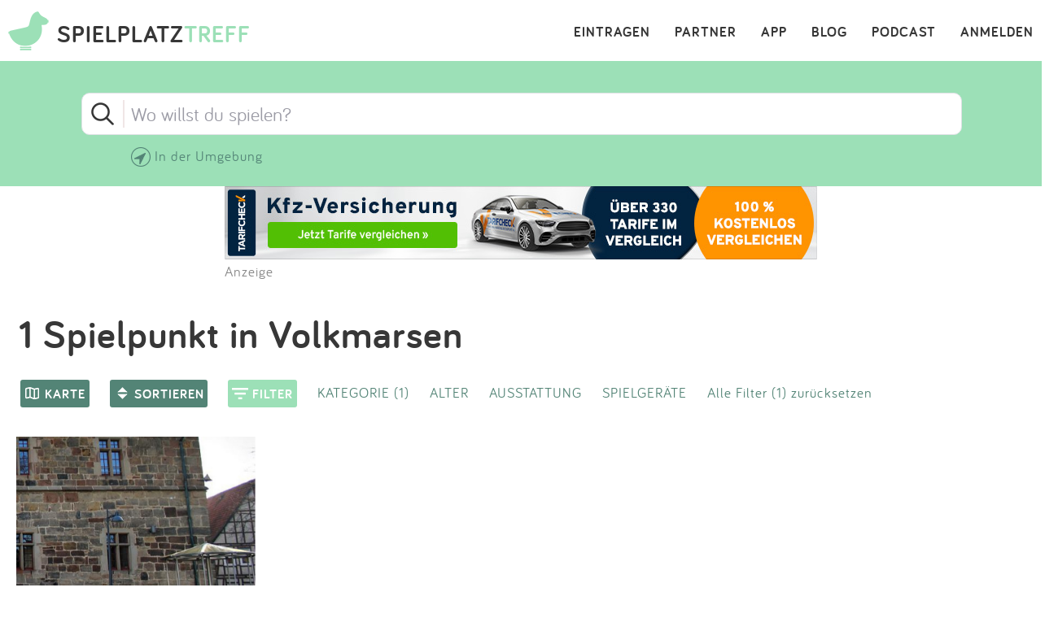

--- FILE ---
content_type: text/html; charset=utf-8
request_url: https://www.spielplatztreff.de/spielpunkt/volkmarsen
body_size: 10525
content:
<!DOCTYPE html><html lang="de">
<head>
<title>Spielpunkte in Volkmarsen auf spielplatztreff.de</title>
<meta charset="utf-8">
    <meta name="viewport" content="width=device-width, initial-scale=1" >
<meta name="copyright" content="Spielplatztreff GbR" >
<meta name="author" content="Spielplatztreff GbR" >
<meta name="expires" content="0" >
<meta name="revisit-after" content="7 days" >
<meta name="robots" content="INDEX,FOLLOW" >
<meta name="apple-itunes-app" content="app-id=527171015, affiliate-data=1l3vaxJ, app-argument=start" >
<meta http-equiv="X-UA-Compatible" content="IE=edge" >
<meta name="msvalidate.01" content="6BC224576E7F738F2F94E5F4DFE19AEB" >
<meta name="verification" content="a0aa6b65fafdc716c00721c52a848f0c" >
<meta name="google-site-verification" content="UeZUjR2r_hW1Cs_xfDkCNp1D0LXgd65wF1nxhcAfv9k" >
<meta name="y_key" content="dc32c860c7e82261" >
<meta name="geo.region" content="DE" >
<meta name="geo.placename" content="Volkmarsen" ><script src="https://assets.spielplatztreff.de/jss/jq3.7.1.min.js"></script>
<script src="https://assets.spielplatztreff.de/jss/s46.min.js"></script>
<script src="https://assets.spielplatztreff.de/jss/jquery-ui-1.14.min.js"></script>
<script src="https://assets.spielplatztreff.de/jss/swiper.min.js"></script>
<script src="https://cdn.apple-mapkit.com/mk/5.78.112/mapkit.js"></script>
<script type="text/javascript" src="https://assets.spielplatztreff.de/jss/am34.min.js"></script><link href="https://assets.spielplatztreff.de/css/swiper1.min.css" media="screen" rel="stylesheet" type="text/css" >
<link href="https://assets.spielplatztreff.de/css/sty150.css" media="screen" rel="stylesheet" type="text/css" >
<link href="https://assets.spielplatztreff.de/pics/touch/spielplatztreff_app_057.png" rel="apple-touch-icon" sizes="57x57" >
<link href="https://assets.spielplatztreff.de/pics/touch/spielplatztreff_app_076.png" rel="apple-touch-icon" sizes="76x76" >
<link href="https://assets.spielplatztreff.de/pics/touch/spielplatztreff_app_120.png" rel="apple-touch-icon" sizes="120x120" >
<link href="https://assets.spielplatztreff.de/pics/touch/spielplatztreff_app_152.png" rel="apple-touch-icon" sizes="152x152" >
<link href="https://assets.spielplatztreff.de/pics/touch/spielplatztreff_app_167.png" rel="apple-touch-icon" sizes="167x167" >
<link href="https://assets.spielplatztreff.de/pics/touch/spielplatztreff_app_180.png" rel="apple-touch-icon" sizes="180x180" >
<link href="https://assets.spielplatztreff.de/pics/touch/spielplatztreff_app_192.png" rel="icon" sizes="192x192" >
<link href="https://assets.spielplatztreff.de/pics/touch/spielplatztreff_app_128.png" rel="icon" sizes="128x128" >
<link href="/rss/alle" rel="alternate" type="application/rss+xml" title="Spielplatztreff RSS-Feed" >
<link href="/favicon.ico" rel="shortcut icon" ><link rel="image_src" href="https://bilder.spielplatztreff.de/spielplatzbild/spielplatz-marktplatz-volkmarsen-in-volkmarsen_1660147752924.jpg"><meta property="og:title" content="Spielpunkte in Volkmarsen auf spielplatztreff.de"><meta property="og:type" content="place"><meta property="og:locale" content="de_DE"><meta property="og:url" content="https://www.spielplatztreff.de/spielpunkt/volkmarsen">
<meta property="og:site_name" content="spielplatztreff.de"><meta property="og:image" content="https://bilder.spielplatztreff.de/spielplatzbild/spielplatz-marktplatz-volkmarsen-in-volkmarsen_1660147752924.jpg"><meta property="og:description" content="Hier findest du Spielpunkte in Volkmarsen. Mach mit! Bewerte einen Spielpunkt, den du kennst, oder trage einen neuen ein."><meta property="twitter:card" content="summary_large_image"><meta property="twitter:site" content="@spielplatztreff"><meta property="twitter:title" content="Spielpunkte in Volkmarsen auf spielplatztreff.de"><meta property="twitter:description" content="Hier findest du Spielpunkte in Volkmarsen. Mach mit! Bewerte einen Spielpunkt, den du kennst, oder trage einen neuen ein."><meta property="twitter:image" content="https://bilder.spielplatztreff.de/spielplatzbild/spielplatz-marktplatz-volkmarsen-in-volkmarsen_1660147752924.jpg">
	    <meta name="description" content="Hier findest du Spielpunkte in Volkmarsen. Mach mit! Bewerte einen Spielpunkt, den du kennst, oder trage einen neuen ein."><meta name="keywords" content="Spielpunkte in Volkmarsen, Spielpunkt in Volkmarsen, Spielplätze, Spielplatz, Kinderspielplatz, bespielbare Stadt, Spielplatztipps teilen">
<meta property="fb:pages" content="189105890308">
<meta name="DC.subject" content="Spielpunkte in Volkmarsen, Spielpunkt in Volkmarsen, Spielplätze, Spielplatz, Kinderspielplatz, bespielbare Stadt, Spielplatztipps teilen"><meta name="msapplication-config" content="none"><link rel="canonical" href="https://www.spielplatztreff.de/spielpunkt/volkmarsen">
<link rel="alternate" href="https://www.spielplatztreff.de/spielpunkt/volkmarsen" hreflang="de-DE">
<link rel="alternate" href="https://www.spielplatztreff.ch/spielpunkt/volkmarsen" hreflang="de-CH">
<link rel="alternate" href="https://www.spielplatztreff.de/spielpunkt/volkmarsen" hreflang="x-default">

<script>
window.dataLayer = window.dataLayer || [];
window.dataLayer.push({
'user_logged_in': 'logged out',
'user_type': 'gast'});
</script>
<script src="https://securepubads.g.doubleclick.net/tag/js/gpt.js" async></script><script>
window.googletag = window.googletag || {cmd: []};
googletag.cmd.push(function() {
googletag.defineSlot('/22232548957/Detail_Medium300x250', [300, 250], 'div-gpt-ad-1706400643325-0').addService(googletag.pubads());
googletag.defineSlot('/22232548957/leaderboard_728', [728, 90], 'div-gpt-ad-1721399758099-0').addService(googletag.pubads());
googletag.pubads().enableSingleRequest();
googletag.enableServices();
});
</script>
<script type="module">
import BugsnagPerformance from '//d2wy8f7a9ursnm.cloudfront.net/v1/bugsnag-performance.min.js'
BugsnagPerformance.start({ apiKey: '47cfe6edf2a401662c653e74c336db83' })
</script>
</head>
<body>
<noscript><iframe src="//www.googletagmanager.com/ns.html?id=GTM-KDTLNV" height="0" width="0" style="display:none;visibility:hidden"></iframe></noscript>
<script>(function(w,d,s,l,i){w[l]=w[l]||[];w[l].push({'gtm.start':
new Date().getTime(),event:'gtm.js'});var f=d.getElementsByTagName(s)[0],
j=d.createElement(s),dl=l!='dataLayer'?'&l='+l:'';j.async=true;j.src=
'//www.googletagmanager.com/gtm.js?id='+i+dl;f.parentNode.insertBefore(j,f);
})(window,document,'script','dataLayer','GTM-KDTLNV');</script><header>
<div class="titlerow"><div class="titlenav"><a href="/"><img src="https://assets.spielplatztreff.de/pics/ics/logo-spielplatztreff-weiss_50x50.png" id="logoimgw" alt="Logo Spielplatztreff desktop"><img src="https://assets.spielplatztreff.de/pics/ics/logo-spielplatztreff-gruen_50x50.png" id="logoimgg" alt="Logo Spielplatztreff mobile"><div style="float: left;margin-top:10px;margin-left: 10px;"><span id="headertext1">SPIELPLATZ</span><span id="headertext2">TREFF</span></div></a></div><div class="burgernav"><div class="burgermenu" onclick="openNav()"><div class="burgericon"></div>
<div style="height:50px;width:50px;"></div></div></div><div class="mainnav"><ul class="mainnavigation"><li class="line"><a href="/login" title="Login" tabindex="10">ANMELDEN</a></li><li class="line"><a href="/podcast" title="Podcast" tabindex="9">PODCAST</a></li><li class="line"><a href="/blog/" title="Blog" tabindex="8">BLOG</a></li><li class="line"><a href="/spielplatz-app" title="Spielplatz-App" tabindex="7">APP</a></li><li class="line"><a href="/partner" title="Partner" tabindex="6">PARTNER</a></li><li class="line"><a href="/spielplatz/eintragen" tabindex="5">EINTRAGEN</a></li></ul></div></div><div id="myNav" class="overlay">
    <a href="javascript:void(0)" class="closebtn" onclick="closeNav()">&times;</a>
    <div class="overlay-content">
        <a href="/spielplatz/suchen">Suchen</a>
        <a href="/spielplatz/eintragen">Eintragen</a>
        <a href="/spielplatz-app">App</a>
        <a href="/blog/">Blog</a>
        <a href="/podcast">Podcast</a>
        <a href="/partner">Partner</a>
        <a href="/newsletter">Newsletter</a>
        <a href="/kontakt">Kontakt</a>
        <a href="/ueberuns">Über uns</a>
        <a href="/impressum">Impressum</a>
        <hr style="background-color:#ffffff;border:solid #ffffff .5px;height:1px;width:100%;">
        <a href="/login">Anmelden</a>
    </div>
</div></header>
<article><div class="searchpanelopen">
<form action="/spielplatz/suchen" method="post" id="suchform">
<div class="searchforminfo">
<input type="hidden" name="searchLocation" value="" id="searchLocation">
<input type="hidden" name="ort" value="volkmarsen" id="ort"></div>
<div class="searchformnormal">
<div class="searchformcontainer">
<div style="width: 40px;padding-left: 5px;margin-top: 5px;"><img src="https://assets.spielplatztreff.de/pics/ics/icon-lupe_30.png" height="30" id="search-send" alt="Suche starten"></div>
<div class="search-button-sep"></div>
<div style="display: flex;flex: 1;flex-wrap: wrap;padding-left: 8px;"><input type="text" name="suchwort" id="searchpanelfield" placeholder="Wo willst du spielen?" value=""></div>
<div style="margin-top: 5px;" ><span style="width: 45px;"><img src="https://assets.spielplatztreff.de/pics/ics/icon-loeschen-grau-30.png" height="30" class="clear-button" alt="Eingabe entfernen" style="display:none;"></span></div>
</div>
</div>
<div class="panellocation"><a href="#" onclick="getSearchLocation();return false;"><img src="https://assets.spielplatztreff.de/pics/ics/icon-in-der-naehe-suchen-dunkelgr-25.png" id="panellocbut" alt="Spielplätze in der Umgebung anzeigen" title="In deiner Nähe suchen"><img src="https://assets.spielplatztreff.de/pics/ics/icon-in-der-naehe-suchen-dunkelgr-25.png" id="panellocbutmob" alt="Spielplätze in der Umgebung anzeigen" title="In deiner Nähe suchen"> In der Umgebung</a></div>
</div>
<div class="mobiledetailbanner">
<div id='div-gpt-ad-1706400643325-0' style='min-width: 300px; min-height: 250px;'>
<script>
googletag.cmd.push(function() { googletag.display('div-gpt-ad-1706400643325-0'); });
</script>
</div>Anzeige
</div>
<div class="detailban728"><div style="text-align:center;"><a href="https://a.partner-versicherung.de/click.php?partner_id=193886&ad_id=1634&deep=kfz-versicherung"  target="_blank"><img src="https://a.partner-versicherung.de/view.php?partner_id=193886&ad_id=1634" width="728" height="90" style="max-width: 100%; height: auto;" alt="Banner: KFZ Versicherung"></a></div>Anzeige</div>
<h1 class="searchpage">1 Spielpunkt in Volkmarsen</h1>
<h1 class="searchpagemobile">1 Spielpunkt in Volkmarsen</h1>
<div class="mapcontrl">
<a href="javascript:void(0)" id="flexmapswitch" class="cbutton darkgreen thin"><img src="https://assets.spielplatztreff.de/pics/ics/nav/icon-karte_20x24.png" height="24" width="20" alt="Kartenansicht" style="float:left;" /><div class="filterbutton">KARTE</div></a>
    <a href="javascript:void(0)" id="flexsortbutton" class="cbutton darkgreen thin"><img src="https://assets.spielplatztreff.de/pics/ics/nav/icon-sortieren_20x24.png" height="24" width="20" alt="Sortieren" style="float:left;" /><div class="sortbutton">SORTIEREN</div></a>
    <a href="javascript:void(0)" id="flexfilterbutton" class="cbutton green thin"><img src="https://assets.spielplatztreff.de/pics/ics/nav/icon-filtern_20x24.png" height="24" width="20" alt="Kartenansicht" style="float:left;" /><div class="filterbutton">FILTER</div></a>
    <div id="touchonfilter"></div>
    <div id="filtercontrol" style="display:block;">
        <div class="category"><a href="javascript:void(0);" id="searchcats">KATEGORIE (1)</a></div>
        <div class="agefilter"><a href="javascript:void(0);" id="searchage">ALTER</a></div>
        <div class="ausfilter"><a href="javascript:void(0);" id="searchaus">AUSSTATTUNG</a></div>
        <div class="spgfilter"><a href="javascript:void(0);" id="searchspg">SPIELGERÄTE</a></div>
        <div style="float:left;"><a href="javascript:void(0);" id="filterreset">Alle Filter (1) zurücksetzen</a></div>

        <div id="searchcategories">
            <div class="kategorieedit">
                <h3>Kategorie</h3>
                <div style="margin-top:5px;width:50%;float: left;"><input style="float:left;" type="checkbox" name="kategorien[]" id="kategorien-5" value="5"><label for='kategorien-5'>Spielplatz</label><br style="clear: both;" /></div><div style="margin-top:5px;width:50%;float: left;"><input style="float:left;" type="checkbox" name="kategorien[]" id="kategorien-3" value="3"><label for='kategorien-3'>Indoorspielplatz</label><br style="clear: both;" /></div><div style="margin-top:5px;width:50%;float: left;"><input style="float:left;" type="checkbox" name="kategorien[]" id="kategorien-1" value="1"><label for='kategorien-1'>Abenteuerspielplatz</label><br style="clear: both;" /></div><div style="margin-top:5px;width:50%;float: left;"><input style="float:left;" type="checkbox" name="kategorien[]" id="kategorien-13" value="13"><label for='kategorien-13'>Erlebnis- /Tierpark</label><br style="clear: both;" /></div><div style="margin-top:5px;width:50%;float: left;"><input style="float:left;" type="checkbox" name="kategorien[]" id="kategorien-15" value="15"><label for='kategorien-15'>Waldspielplatz</label><br style="clear: both;" /></div><div style="margin-top:5px;width:50%;float: left;"><input style="float:left;" type="checkbox" name="kategorien[]" id="kategorien-4" value="4"><label for='kategorien-4'>Kletterhalle / -wald</label><br style="clear: both;" /></div><div style="margin-top:5px;width:50%;float: left;"><input style="float:left;" type="checkbox" name="kategorien[]" id="kategorien-14" value="14"><label for='kategorien-14'>Naturerfahrungsraum</label><br style="clear: both;" /></div><div style="margin-top:5px;width:50%;float: left;"><input style="float:left;" type="checkbox" name="kategorien[]" id="kategorien-7" value="7"><label for='kategorien-7'>Wasserspielplatz</label><br style="clear: both;" /></div><div style="margin-top:5px;width:50%;float: left;"><input style="float:left;" type="checkbox" name="kategorien[]" id="kategorien-2" value="2"><label for='kategorien-2'>Bolzplatz</label><br style="clear: both;" /></div><div style="margin-top:5px;width:50%;float: left;"><input style="float:left;" type="checkbox" name="kategorien[]" id="kategorien-10" value="10"><label for='kategorien-10'>Skatepark / Pumptrack</label><br style="clear: both;" /></div><div style="margin-top:5px;width:50%;float: left;"><input style="float:left;" type="checkbox" name="kategorien[]" id="kategorien-6" value="6"><label for='kategorien-6'>Fitness / Parkour</label><br style="clear: both;" /></div><div style="margin-top:5px;width:50%;float: left;"><input style="float:left;" type="checkbox" name="kategorien[]" id="kategorien-9" value="9"><label for='kategorien-9'>Mehrgenerationen</label><br style="clear: both;" /></div><div style="margin-top:5px;width:50%;float: left;"><input style="float:left;" type="checkbox" name="kategorien[]" id="kategorien-8" value="8"><label for='kategorien-8'>Barrierefrei</label><br style="clear: both;" /></div><div style="margin-top:5px;width:50%;float: left;"><input style="float:left;" type="checkbox" name="kategorien[]" id="kategorien-12" value="12"><label for='kategorien-12'>Barfußpark</label><br style="clear: both;" /></div><div style="margin-top:5px;width:50%;float: left;"><input style="float:left;" type="checkbox" name="kategorien[]" id="kategorien-11" value="11" checked><label for='kategorien-11'>Spielpunkt</label><br style="clear: both;" /></div>                <div class="subcenterbutton"><input type="submit" value="ERGEBNISSE ANZEIGEN" class="cbutton red large" style="margin-top:30px;margin-bottom:20px;" /></div>
            </div>
        </div>

        <div id="searchages">
            <div class="ageedit">
                <h3>Alter</h3>
                <label><input type="checkbox" name="altersempfehlung[]" id="altersempfehlung-1" value="1">0-3 Jahre</label><label><input type="checkbox" name="altersempfehlung[]" id="altersempfehlung-2" value="2">2-6 Jahre</label><label><input type="checkbox" name="altersempfehlung[]" id="altersempfehlung-3" value="3">6-12 Jahre</label><label><input type="checkbox" name="altersempfehlung[]" id="altersempfehlung-4" value="4">12-14 Jahre</label><label><input type="checkbox" name="altersempfehlung[]" id="altersempfehlung-5" value="5">14+ Jahre</label>                <div class="subcenterbutton"><input type="submit" value="ERGEBNISSE ANZEIGEN" class="cbutton red large" style="margin-top:30px;margin-bottom:20px;" /></div>
            </div>
        </div>

        <div id="searchauss">
            <div class="ausedit">
                <h3>Ausstattung</h3>
                <div style="margin-top:5px;width:50%;float: left;"><input style="float:left;" type="checkbox" name="ausstattung[]" id="ausstattungen-3" value="3"><label for='ausstattungen-3'>Kostenpflichtig</label><br style="clear: both;" /></div><div style="margin-top:5px;width:50%;float: left;"><input style="float:left;" type="checkbox" name="ausstattung[]" id="ausstattungen-12" value="12"><label for='ausstattungen-12'>Zugänglich mit Rollstuhl/Kinderwagen</label><br style="clear: both;" /></div><div style="margin-top:5px;width:50%;float: left;"><input style="float:left;" type="checkbox" name="ausstattung[]" id="ausstattungen-1" value="1"><label for='ausstattungen-1'>Eingezäunt</label><br style="clear: both;" /></div><div style="margin-top:5px;width:50%;float: left;"><input style="float:left;" type="checkbox" name="ausstattung[]" id="ausstattungen-4" value="4"><label for='ausstattungen-4'>Liegt im Grünen</label><br style="clear: both;" /></div><div style="margin-top:5px;width:50%;float: left;"><input style="float:left;" type="checkbox" name="ausstattung[]" id="ausstattungen-6" value="6"><label for='ausstattungen-6'>Schatten</label><br style="clear: both;" /></div><div style="margin-top:5px;width:50%;float: left;"><input style="float:left;" type="checkbox" name="ausstattung[]" id="ausstattungen-7" value="7"><label for='ausstattungen-7'>Sitzbänke</label><br style="clear: both;" /></div><div style="margin-top:5px;width:50%;float: left;"><input style="float:left;" type="checkbox" name="ausstattung[]" id="ausstattungen-17" value="17"><label for='ausstattungen-17'>Unterfahrbare Sitzgruppe</label><br style="clear: both;" /></div><div style="margin-top:5px;width:50%;float: left;"><input style="float:left;" type="checkbox" name="ausstattung[]" id="ausstattungen-9" value="9"><label for='ausstattungen-9'>Picknick-Tisch</label><br style="clear: both;" /></div><div style="margin-top:5px;width:50%;float: left;"><input style="float:left;" type="checkbox" name="ausstattung[]" id="ausstattungen-2" value="2"><label for='ausstattungen-2'>Gastronomie / Kiosk</label><br style="clear: both;" /></div><div style="margin-top:5px;width:50%;float: left;"><input style="float:left;" type="checkbox" name="ausstattung[]" id="ausstattungen-10" value="10"><label for='ausstattungen-10'>Grillplatz / Feuerstelle</label><br style="clear: both;" /></div><div style="margin-top:5px;width:50%;float: left;"><input style="float:left;" type="checkbox" name="ausstattung[]" id="ausstattungen-11" value="11"><label for='ausstattungen-11'>Unterstand / Schutzhütte</label><br style="clear: both;" /></div><div style="margin-top:5px;width:50%;float: left;"><input style="float:left;" type="checkbox" name="ausstattung[]" id="ausstattungen-22" value="22"><label for='ausstattungen-22'>Wickel-Möglichkeit</label><br style="clear: both;" /></div><div style="margin-top:5px;width:50%;float: left;"><input style="float:left;" type="checkbox" name="ausstattung[]" id="ausstattungen-5" value="5"><label for='ausstattungen-5'>Parkplätze</label><br style="clear: both;" /></div><div style="margin-top:5px;width:50%;float: left;"><input style="float:left;" type="checkbox" name="ausstattung[]" id="ausstattungen-13" value="13"><label for='ausstattungen-13'>Barrierefreies Parken</label><br style="clear: both;" /></div><div style="margin-top:5px;width:50%;float: left;"><input style="float:left;" type="checkbox" name="ausstattung[]" id="ausstattungen-20" value="20"><label for='ausstattungen-20'>E-Ladestation</label><br style="clear: both;" /></div><div style="margin-top:5px;width:50%;float: left;"><input style="float:left;" type="checkbox" name="ausstattung[]" id="ausstattungen-8" value="8"><label for='ausstattungen-8'>Toiletten</label><br style="clear: both;" /></div><div style="margin-top:5px;width:50%;float: left;"><input style="float:left;" type="checkbox" name="ausstattung[]" id="ausstattungen-14" value="14"><label for='ausstattungen-14'>Barrierefreies WC</label><br style="clear: both;" /></div><div style="margin-top:5px;width:50%;float: left;"><input style="float:left;" type="checkbox" name="ausstattung[]" id="ausstattungen-15" value="15"><label for='ausstattungen-15'>Befahrbarer Untergrund / Fallschutzflächen</label><br style="clear: both;" /></div><div style="margin-top:5px;width:50%;float: left;"><input style="float:left;" type="checkbox" name="ausstattung[]" id="ausstattungen-18" value="18"><label for='ausstattungen-18'>Tasthilfen / Leitsysteme für Menschen mit Sehbehinderung</label><br style="clear: both;" /></div><div style="margin-top:5px;width:50%;float: left;"><input style="float:left;" type="checkbox" name="ausstattung[]" id="ausstattungen-16" value="16"><label for='ausstattungen-16'>Einzelne Spielstationen barrierefrei erreichbar</label><br style="clear: both;" /></div><div style="margin-top:5px;width:50%;float: left;"><input style="float:left;" type="checkbox" name="ausstattung[]" id="ausstattungen-19" value="19"><label for='ausstattungen-19'>Kontrastreiche Farbgestaltung</label><br style="clear: both;" /></div><div style="margin-top:5px;width:50%;float: left;"><input style="float:left;" type="checkbox" name="ausstattung[]" id="ausstattungen-21" value="21"><label for='ausstattungen-21'>Kommunikationstafel / Unterstützte Kommunikation</label><br style="clear: both;" /></div>                <div class="subcenterbutton"><input type="submit" value="ERGEBNISSE ANZEIGEN" class="cbutton red large" style="margin-top:30px;margin-bottom:20px;" /></div>
            </div>
        </div>

        <div id="searchspgs">
            <div class="spgedit">
                <h3>Spielgeräte</h3>
                <div style="margin-top:5px;width:50%;float: left;"><input style="float:left;" type="checkbox" name="spielgeraete[]" id="spielgeraete-1" value="1"><label for='spielgeraete-1'>Rutsche</label><br style="clear: both;" /></div><div style="margin-top:5px;width:50%;float: left;"><input style="float:left;" type="checkbox" name="spielgeraete[]" id="spielgeraete-36" value="36"><label for='spielgeraete-36'>Kleinkindrutsche</label><br style="clear: both;" /></div><div style="margin-top:5px;width:50%;float: left;"><input style="float:left;" type="checkbox" name="spielgeraete[]" id="spielgeraete-2" value="2"><label for='spielgeraete-2'>Klettergerät mit Rutsche</label><br style="clear: both;" /></div><div style="margin-top:5px;width:50%;float: left;"><input style="float:left;" type="checkbox" name="spielgeraete[]" id="spielgeraete-3" value="3"><label for='spielgeraete-3'>Röhrenrutsche</label><br style="clear: both;" /></div><div style="margin-top:5px;width:50%;float: left;"><input style="float:left;" type="checkbox" name="spielgeraete[]" id="spielgeraete-35" value="35"><label for='spielgeraete-35'>Stangenrutsche</label><br style="clear: both;" /></div><div style="margin-top:5px;width:50%;float: left;"><input style="float:left;" type="checkbox" name="spielgeraete[]" id="spielgeraete-4" value="4"><label for='spielgeraete-4'>Schaukel</label><br style="clear: both;" /></div><div style="margin-top:5px;width:50%;float: left;"><input style="float:left;" type="checkbox" name="spielgeraete[]" id="spielgeraete-5" value="5"><label for='spielgeraete-5'>Doppelschaukel</label><br style="clear: both;" /></div><div style="margin-top:5px;width:50%;float: left;"><input style="float:left;" type="checkbox" name="spielgeraete[]" id="spielgeraete-6" value="6"><label for='spielgeraete-6'>Kleinkindschaukel</label><br style="clear: both;" /></div><div style="margin-top:5px;width:50%;float: left;"><input style="float:left;" type="checkbox" name="spielgeraete[]" id="spielgeraete-37" value="37"><label for='spielgeraete-37'>Partnerschaukel</label><br style="clear: both;" /></div><div style="margin-top:5px;width:50%;float: left;"><input style="float:left;" type="checkbox" name="spielgeraete[]" id="spielgeraete-7" value="7"><label for='spielgeraete-7'>Nestschaukel</label><br style="clear: both;" /></div><div style="margin-top:5px;width:50%;float: left;"><input style="float:left;" type="checkbox" name="spielgeraete[]" id="spielgeraete-43" value="43"><label for='spielgeraete-43'>Seilschaukel</label><br style="clear: both;" /></div><div style="margin-top:5px;width:50%;float: left;"><input style="float:left;" type="checkbox" name="spielgeraete[]" id="spielgeraete-38" value="38"><label for='spielgeraete-38'>Schaukel mit Fixiermöglichkeit</label><br style="clear: both;" /></div><div style="margin-top:5px;width:50%;float: left;"><input style="float:left;" type="checkbox" name="spielgeraete[]" id="spielgeraete-8" value="8"><label for='spielgeraete-8'>Reifenschaukel</label><br style="clear: both;" /></div><div style="margin-top:5px;width:50%;float: left;"><input style="float:left;" type="checkbox" name="spielgeraete[]" id="spielgeraete-10" value="10"><label for='spielgeraete-10'>Sandfläche</label><br style="clear: both;" /></div><div style="margin-top:5px;width:50%;float: left;"><input style="float:left;" type="checkbox" name="spielgeraete[]" id="spielgeraete-31" value="31"><label for='spielgeraete-31'>Sandspielstation</label><br style="clear: both;" /></div><div style="margin-top:5px;width:50%;float: left;"><input style="float:left;" type="checkbox" name="spielgeraete[]" id="spielgeraete-9" value="9"><label for='spielgeraete-9'>Sandbagger</label><br style="clear: both;" /></div><div style="margin-top:5px;width:50%;float: left;"><input style="float:left;" type="checkbox" name="spielgeraete[]" id="spielgeraete-39" value="39"><label for='spielgeraete-39'>Unterfahrbarer Sandspieltisch</label><br style="clear: both;" /></div><div style="margin-top:5px;width:50%;float: left;"><input style="float:left;" type="checkbox" name="spielgeraete[]" id="spielgeraete-30" value="30"><label for='spielgeraete-30'>Wasserspiel / Matschen</label><br style="clear: both;" /></div><div style="margin-top:5px;width:50%;float: left;"><input style="float:left;" type="checkbox" name="spielgeraete[]" id="spielgeraete-11" value="11"><label for='spielgeraete-11'>Spielhaus</label><br style="clear: both;" /></div><div style="margin-top:5px;width:50%;float: left;"><input style="float:left;" type="checkbox" name="spielgeraete[]" id="spielgeraete-32" value="32"><label for='spielgeraete-32'>Kriechtunnel / Röhre</label><br style="clear: both;" /></div><div style="margin-top:5px;width:50%;float: left;"><input style="float:left;" type="checkbox" name="spielgeraete[]" id="spielgeraete-12" value="12"><label for='spielgeraete-12'>Wippe</label><br style="clear: both;" /></div><div style="margin-top:5px;width:50%;float: left;"><input style="float:left;" type="checkbox" name="spielgeraete[]" id="spielgeraete-13" value="13"><label for='spielgeraete-13'>Federwippgerät</label><br style="clear: both;" /></div><div style="margin-top:5px;width:50%;float: left;"><input style="float:left;" type="checkbox" name="spielgeraete[]" id="spielgeraete-14" value="14"><label for='spielgeraete-14'>Dreh-Element</label><br style="clear: both;" /></div><div style="margin-top:5px;width:50%;float: left;"><input style="float:left;" type="checkbox" name="spielgeraete[]" id="spielgeraete-15" value="15"><label for='spielgeraete-15'>Karussell</label><br style="clear: both;" /></div><div style="margin-top:5px;width:50%;float: left;"><input style="float:left;" type="checkbox" name="spielgeraete[]" id="spielgeraete-33" value="33"><label for='spielgeraete-33'>Inklusives Karussell</label><br style="clear: both;" /></div><div style="margin-top:5px;width:50%;float: left;"><input style="float:left;" type="checkbox" name="spielgeraete[]" id="spielgeraete-16" value="16"><label for='spielgeraete-16'>Seilbahn</label><br style="clear: both;" /></div><div style="margin-top:5px;width:50%;float: left;"><input style="float:left;" type="checkbox" name="spielgeraete[]" id="spielgeraete-42" value="42"><label for='spielgeraete-42'>Murmelbahn</label><br style="clear: both;" /></div><div style="margin-top:5px;width:50%;float: left;"><input style="float:left;" type="checkbox" name="spielgeraete[]" id="spielgeraete-17" value="17"><label for='spielgeraete-17'>Trampolin</label><br style="clear: both;" /></div><div style="margin-top:5px;width:50%;float: left;"><input style="float:left;" type="checkbox" name="spielgeraete[]" id="spielgeraete-40" value="40"><label for='spielgeraete-40'>Befahrbares Bodentrampolin</label><br style="clear: both;" /></div><div style="margin-top:5px;width:50%;float: left;"><input style="float:left;" type="checkbox" name="spielgeraete[]" id="spielgeraete-18" value="18"><label for='spielgeraete-18'>Wackelbrücke</label><br style="clear: both;" /></div><div style="margin-top:5px;width:50%;float: left;"><input style="float:left;" type="checkbox" name="spielgeraete[]" id="spielgeraete-19" value="19"><label for='spielgeraete-19'>Kletterelement</label><br style="clear: both;" /></div><div style="margin-top:5px;width:50%;float: left;"><input style="float:left;" type="checkbox" name="spielgeraete[]" id="spielgeraete-20" value="20"><label for='spielgeraete-20'>Seilkletterpyramide</label><br style="clear: both;" /></div><div style="margin-top:5px;width:50%;float: left;"><input style="float:left;" type="checkbox" name="spielgeraete[]" id="spielgeraete-21" value="21"><label for='spielgeraete-21'>Kletterwand</label><br style="clear: both;" /></div><div style="margin-top:5px;width:50%;float: left;"><input style="float:left;" type="checkbox" name="spielgeraete[]" id="spielgeraete-22" value="22"><label for='spielgeraete-22'>Balancier-Element</label><br style="clear: both;" /></div><div style="margin-top:5px;width:50%;float: left;"><input style="float:left;" type="checkbox" name="spielgeraete[]" id="spielgeraete-41" value="41"><label for='spielgeraete-41'>Akustik-Element</label><br style="clear: both;" /></div><div style="margin-top:5px;width:50%;float: left;"><input style="float:left;" type="checkbox" name="spielgeraete[]" id="spielgeraete-46" value="46"><label for='spielgeraete-46'>Spiel-Board / Sensorik-Element</label><br style="clear: both;" /></div><div style="margin-top:5px;width:50%;float: left;"><input style="float:left;" type="checkbox" name="spielgeraete[]" id="spielgeraete-23" value="23"><label for='spielgeraete-23'>Hangelgerät</label><br style="clear: both;" /></div><div style="margin-top:5px;width:50%;float: left;"><input style="float:left;" type="checkbox" name="spielgeraete[]" id="spielgeraete-24" value="24"><label for='spielgeraete-24'>Hängematte</label><br style="clear: both;" /></div><div style="margin-top:5px;width:50%;float: left;"><input style="float:left;" type="checkbox" name="spielgeraete[]" id="spielgeraete-44" value="44"><label for='spielgeraete-44'>Gurtsteg</label><br style="clear: both;" /></div><div style="margin-top:5px;width:50%;float: left;"><input style="float:left;" type="checkbox" name="spielgeraete[]" id="spielgeraete-25" value="25"><label for='spielgeraete-25'>Reckstange</label><br style="clear: both;" /></div><div style="margin-top:5px;width:50%;float: left;"><input style="float:left;" type="checkbox" name="spielgeraete[]" id="spielgeraete-26" value="26"><label for='spielgeraete-26'>Basketballkorb</label><br style="clear: both;" /></div><div style="margin-top:5px;width:50%;float: left;"><input style="float:left;" type="checkbox" name="spielgeraete[]" id="spielgeraete-27" value="27"><label for='spielgeraete-27'>Volleyballnetz</label><br style="clear: both;" /></div><div style="margin-top:5px;width:50%;float: left;"><input style="float:left;" type="checkbox" name="spielgeraete[]" id="spielgeraete-28" value="28"><label for='spielgeraete-28'>Fußballtore</label><br style="clear: both;" /></div><div style="margin-top:5px;width:50%;float: left;"><input style="float:left;" type="checkbox" name="spielgeraete[]" id="spielgeraete-29" value="29"><label for='spielgeraete-29'>Tischtennisplatte</label><br style="clear: both;" /></div><div style="margin-top:5px;width:50%;float: left;"><input style="float:left;" type="checkbox" name="spielgeraete[]" id="spielgeraete-45" value="45"><label for='spielgeraete-45'>Fitnessgeräte</label><br style="clear: both;" /></div>                <div class="subcenterbutton"><input type="submit" value="ERGEBNISSE ANZEIGEN" class="cbutton red large" style="margin-top:30px;margin-bottom:20px;" /></div>
            </div>
        </div>

    </div>
    <div id="sorters">
        <div class="kategorieedit">
            <h3>Sortieren</h3>
            <label><input type="radio" id="neu" name="sort" value="neu">Neueste Einträge</label>
            <label><input type="radio" id="alt" name="sort" value="alt">Älteste Einträge</label>
            <label><input type="radio" id="bew" name="sort" value="bew" checked>Höchste Bewertung </label>
            <label><input type="radio" id="bewu" name="sort" value="bewu">Niedrigste Bewertung</label>
            <label><input type="radio" id="bewm" name="sort" value="bewm">Meiste Bewertungen</label>
            <div class="subcenterbutton"><input type="submit" value="ERGEBNISSE ANZEIGEN" class="cbutton red large" style="margin-top:30px;margin-bottom:20px;" /></div>
        </div>
    </div>
</div>
    <div class="filtercontrolmob">
        <a href="javascript:void(0)" id="flexmapswitchmobile" class="cbutton darkgreen thin"><img src="https://assets.spielplatztreff.de/pics/ics/nav/icon-karte_20x24.png" height="24" width="20" alt="Kartenansicht" style="float:left;" />
            <div class="filterbutton">KARTE</div></a>
        <a href="javascript:void(0)" id="sortbuttonmobile" class="cbutton darkgreen thin"><img src="https://assets.spielplatztreff.de/pics/ics/nav/icon-sortieren_20x24.png" height="24" width="20" alt="Sortieren" style="float:left;" />
            <div class="sortbutton">SORTIEREN</div></a>
        <a href="javascript:void(0)" id="filterbuttonmobile" class="cbutton darkgreen thin"><img src="https://assets.spielplatztreff.de/pics/ics/nav/icon-filtern_20x24.png" height="24" width="20" alt="Filtern" style="float:left;" />
            <div class="filterbuttonlarge">FILTER (1)</div></a>
            <div class="overlayw filtermenumobile">
            <div class="overlayw-content">
                <p class="backlink"><a href="javascript:void(0)" id="closefiltermenumobile">Schließen</a></p>
                <h3>FILTER</h3>
            </div>
            <div class="overlay-content">
            <a href="javascript:void(0);" id="filtermob1">KATEGORIE (1)</a>
            <a href="javascript:void(0);" id="filtermob2">ALTER</a>
            <a href="javascript:void(0);" id="filtermob3">AUSSTATTUNG</a>
            <a href="javascript:void(0);" id="filtermob4">SPIELGERÄTE</a>
            </div>
                <div class="overlayw-content nobox">
                <p style="text-align:center;padding-top:20px;"><a href="javascript:void(0)" id="filterresetmobile">Alle Filter (1) zurücksetzen</a></p>                    <div class="subcenterbutton"><input type="submit" value="ERGEBNISSE ANZEIGEN" class="cbutton red large" style="margin-top:30px;margin-bottom:20px;" /></div>
            </div>
        </div>
<div class="overlayw sortmenumobile">
    <div class="overlayw-content">
        <p class="backlink"><a href="javascript:void(0)" id="closesortmenumobile">Schließen</a></p>
        <h3>SORTIEREN</h3>
    </div>
    <div class="overlayw-content nobox">
        <div style="background-color: white;height:60px;width:100%;"><label><input type="radio" name="sorty" id="neu-m" value="neu">Neueste Einträge</label></div>
        <div style="background-color: white;height:60px;width:100%;"><label><input type="radio" name="sorty" id="alt-m" value="alt">Älteste Einträge</label></div>
        <div style="background-color: white;height:60px;width:100%;"><label><input type="radio" name="sorty" id="bew-m" value="bew" checked>Höchste Bewertung </label></div>
        <div style="background-color: white;height:60px;width:100%;"><label><input type="radio" name="sorty" id="bewu-m" value="bewu">Niedrigste Bewertung</label></div>
        <div style="background-color: white;height:60px;width:100%;"><label><input type="radio" name="sorty" id="bewm-m" value="bewm">Meiste Bewertungen</label></div>
        <div class="subcenterbutton"><input type="submit" value="ERGEBNISSE ANZEIGEN" class="cbutton red large" style="margin-top:30px;margin-bottom:20px;" /></div>
    </div>
</div>
        <div class="overlayside filtermenucat">
            <div class="overlayw-content">
                <p class="backlink"><a href="javascript:void(0)" id="closefiltercatmobile">&lt; Übernehmen &amp; zurück</a></p>
                <h3>KATEGORIE</h3>
            </div>
            <div class="overlayw-content nobox">
                <div style="margin-top:5px;width:100%;float:left;"><input style="float:left;" type="checkbox" name="kategorien[]" id="kategorien-5-m" value="5"><label for='kategorien-5-m' style='display: block;float: left;width: 85%;'>Spielplatz</label><br style="clear: both;" /></div><div style="margin-top:5px;width:100%;float:left;"><input style="float:left;" type="checkbox" name="kategorien[]" id="kategorien-3-m" value="3"><label for='kategorien-3-m' style='display: block;float: left;width: 85%;'>Indoorspielplatz</label><br style="clear: both;" /></div><div style="margin-top:5px;width:100%;float:left;"><input style="float:left;" type="checkbox" name="kategorien[]" id="kategorien-1-m" value="1"><label for='kategorien-1-m' style='display: block;float: left;width: 85%;'>Abenteuerspielplatz</label><br style="clear: both;" /></div><div style="margin-top:5px;width:100%;float:left;"><input style="float:left;" type="checkbox" name="kategorien[]" id="kategorien-13-m" value="13"><label for='kategorien-13-m' style='display: block;float: left;width: 85%;'>Erlebnis- /Tierpark</label><br style="clear: both;" /></div><div style="margin-top:5px;width:100%;float:left;"><input style="float:left;" type="checkbox" name="kategorien[]" id="kategorien-15-m" value="15"><label for='kategorien-15-m' style='display: block;float: left;width: 85%;'>Waldspielplatz</label><br style="clear: both;" /></div><div style="margin-top:5px;width:100%;float:left;"><input style="float:left;" type="checkbox" name="kategorien[]" id="kategorien-4-m" value="4"><label for='kategorien-4-m' style='display: block;float: left;width: 85%;'>Kletterhalle / -wald</label><br style="clear: both;" /></div><div style="margin-top:5px;width:100%;float:left;"><input style="float:left;" type="checkbox" name="kategorien[]" id="kategorien-14-m" value="14"><label for='kategorien-14-m' style='display: block;float: left;width: 85%;'>Naturerfahrungsraum</label><br style="clear: both;" /></div><div style="margin-top:5px;width:100%;float:left;"><input style="float:left;" type="checkbox" name="kategorien[]" id="kategorien-7-m" value="7"><label for='kategorien-7-m' style='display: block;float: left;width: 85%;'>Wasserspielplatz</label><br style="clear: both;" /></div><div style="margin-top:5px;width:100%;float:left;"><input style="float:left;" type="checkbox" name="kategorien[]" id="kategorien-2-m" value="2"><label for='kategorien-2-m' style='display: block;float: left;width: 85%;'>Bolzplatz</label><br style="clear: both;" /></div><div style="margin-top:5px;width:100%;float:left;"><input style="float:left;" type="checkbox" name="kategorien[]" id="kategorien-10-m" value="10"><label for='kategorien-10-m' style='display: block;float: left;width: 85%;'>Skatepark / Pumptrack</label><br style="clear: both;" /></div><div style="margin-top:5px;width:100%;float:left;"><input style="float:left;" type="checkbox" name="kategorien[]" id="kategorien-6-m" value="6"><label for='kategorien-6-m' style='display: block;float: left;width: 85%;'>Fitness / Parkour</label><br style="clear: both;" /></div><div style="margin-top:5px;width:100%;float:left;"><input style="float:left;" type="checkbox" name="kategorien[]" id="kategorien-9-m" value="9"><label for='kategorien-9-m' style='display: block;float: left;width: 85%;'>Mehrgenerationen</label><br style="clear: both;" /></div><div style="margin-top:5px;width:100%;float:left;"><input style="float:left;" type="checkbox" name="kategorien[]" id="kategorien-8-m" value="8"><label for='kategorien-8-m' style='display: block;float: left;width: 85%;'>Barrierefrei</label><br style="clear: both;" /></div><div style="margin-top:5px;width:100%;float:left;"><input style="float:left;" type="checkbox" name="kategorien[]" id="kategorien-12-m" value="12"><label for='kategorien-12-m' style='display: block;float: left;width: 85%;'>Barfußpark</label><br style="clear: both;" /></div><div style="margin-top:5px;width:100%;float:left;"><input style="float:left;" type="checkbox" name="kategorien[]" id="kategorien-11-m" value="11" checked><label for='kategorien-11-m' style='display: block;float: left;width: 85%;'>Spielpunkt</label><br style="clear: both;" /></div>            <div class="subcenterbutton"><input type="submit" value="ERGEBNISSE ANZEIGEN" class="cbutton red large" style="margin-top:30px;margin-bottom:20px;" /></div>
            </div>
        </div>

        <div class="overlayside filtermenualt">
            <div class="overlayw-content">
                <p class="backlink"><a href="javascript:void(0)" id="closefilteraltmobile">&lt; Übernehmen &amp; zurück</a></p>
                <h3>ALTER</h3>
            </div>
            <div class="overlayw-content nobox">
            <div style="margin-top:5px;width:100%;float:left;"><input style="float:left;" type="checkbox" name="altersempfehlung[]" id="altersempfehlung-1-m" value="1"><label for='altersempfehlung-1-m' style='display: block;float: left;width: 85%;'>0-3 Jahre</label><br style="clear: both;" /></div><div style="margin-top:5px;width:100%;float:left;"><input style="float:left;" type="checkbox" name="altersempfehlung[]" id="altersempfehlung-2-m" value="2"><label for='altersempfehlung-2-m' style='display: block;float: left;width: 85%;'>2-6 Jahre</label><br style="clear: both;" /></div><div style="margin-top:5px;width:100%;float:left;"><input style="float:left;" type="checkbox" name="altersempfehlung[]" id="altersempfehlung-3-m" value="3"><label for='altersempfehlung-3-m' style='display: block;float: left;width: 85%;'>6-12 Jahre</label><br style="clear: both;" /></div><div style="margin-top:5px;width:100%;float:left;"><input style="float:left;" type="checkbox" name="altersempfehlung[]" id="altersempfehlung-4-m" value="4"><label for='altersempfehlung-4-m' style='display: block;float: left;width: 85%;'>12-14 Jahre</label><br style="clear: both;" /></div><div style="margin-top:5px;width:100%;float:left;"><input style="float:left;" type="checkbox" name="altersempfehlung[]" id="altersempfehlung-5-m" value="5"><label for='altersempfehlung-5-m' style='display: block;float: left;width: 85%;'>14+ Jahre</label><br style="clear: both;" /></div>            <div class="subcenterbutton"><input type="submit" value="ERGEBNISSE ANZEIGEN" class="cbutton red large" style="margin-top:30px;margin-bottom:20px;" /></div>
            </div>
        </div>

        <div class="overlayside filtermenuaus">
            <div class="overlayw-content">
                <p class="backlink"><a href="javascript:void(0)" id="closefilterausmobile">&lt; Übernehmen &amp; zurück</a></p>
                <h3>AUSSTATTUNG</h3>
            </div>
            <div class="overlayw-content nobox">
            <div style="margin-top:5px;width:100%;float:left;"><input style="float:left;" type="checkbox" name="ausstattung[]" id="ausstattungen-3-m" value="3"><label for='ausstattungen-3-m' style='display: block;float: left;width: 85%;'>Kostenpflichtig</label><br style="clear: both;" /></div><div style="margin-top:5px;width:100%;float:left;"><input style="float:left;" type="checkbox" name="ausstattung[]" id="ausstattungen-12-m" value="12"><label for='ausstattungen-12-m' style='display: block;float: left;width: 85%;'>Zugänglich mit Rollstuhl/Kinderwagen</label><br style="clear: both;" /></div><div style="margin-top:5px;width:100%;float:left;"><input style="float:left;" type="checkbox" name="ausstattung[]" id="ausstattungen-1-m" value="1"><label for='ausstattungen-1-m' style='display: block;float: left;width: 85%;'>Eingezäunt</label><br style="clear: both;" /></div><div style="margin-top:5px;width:100%;float:left;"><input style="float:left;" type="checkbox" name="ausstattung[]" id="ausstattungen-4-m" value="4"><label for='ausstattungen-4-m' style='display: block;float: left;width: 85%;'>Liegt im Grünen</label><br style="clear: both;" /></div><div style="margin-top:5px;width:100%;float:left;"><input style="float:left;" type="checkbox" name="ausstattung[]" id="ausstattungen-6-m" value="6"><label for='ausstattungen-6-m' style='display: block;float: left;width: 85%;'>Schatten</label><br style="clear: both;" /></div><div style="margin-top:5px;width:100%;float:left;"><input style="float:left;" type="checkbox" name="ausstattung[]" id="ausstattungen-7-m" value="7"><label for='ausstattungen-7-m' style='display: block;float: left;width: 85%;'>Sitzbänke</label><br style="clear: both;" /></div><div style="margin-top:5px;width:100%;float:left;"><input style="float:left;" type="checkbox" name="ausstattung[]" id="ausstattungen-17-m" value="17"><label for='ausstattungen-17-m' style='display: block;float: left;width: 85%;'>Unterfahrbare Sitzgruppe</label><br style="clear: both;" /></div><div style="margin-top:5px;width:100%;float:left;"><input style="float:left;" type="checkbox" name="ausstattung[]" id="ausstattungen-9-m" value="9"><label for='ausstattungen-9-m' style='display: block;float: left;width: 85%;'>Picknick-Tisch</label><br style="clear: both;" /></div><div style="margin-top:5px;width:100%;float:left;"><input style="float:left;" type="checkbox" name="ausstattung[]" id="ausstattungen-2-m" value="2"><label for='ausstattungen-2-m' style='display: block;float: left;width: 85%;'>Gastronomie / Kiosk</label><br style="clear: both;" /></div><div style="margin-top:5px;width:100%;float:left;"><input style="float:left;" type="checkbox" name="ausstattung[]" id="ausstattungen-10-m" value="10"><label for='ausstattungen-10-m' style='display: block;float: left;width: 85%;'>Grillplatz / Feuerstelle</label><br style="clear: both;" /></div><div style="margin-top:5px;width:100%;float:left;"><input style="float:left;" type="checkbox" name="ausstattung[]" id="ausstattungen-11-m" value="11"><label for='ausstattungen-11-m' style='display: block;float: left;width: 85%;'>Unterstand / Schutzhütte</label><br style="clear: both;" /></div><div style="margin-top:5px;width:100%;float:left;"><input style="float:left;" type="checkbox" name="ausstattung[]" id="ausstattungen-22-m" value="22"><label for='ausstattungen-22-m' style='display: block;float: left;width: 85%;'>Wickel-Möglichkeit</label><br style="clear: both;" /></div><div style="margin-top:5px;width:100%;float:left;"><input style="float:left;" type="checkbox" name="ausstattung[]" id="ausstattungen-5-m" value="5"><label for='ausstattungen-5-m' style='display: block;float: left;width: 85%;'>Parkplätze</label><br style="clear: both;" /></div><div style="margin-top:5px;width:100%;float:left;"><input style="float:left;" type="checkbox" name="ausstattung[]" id="ausstattungen-13-m" value="13"><label for='ausstattungen-13-m' style='display: block;float: left;width: 85%;'>Barrierefreies Parken</label><br style="clear: both;" /></div><div style="margin-top:5px;width:100%;float:left;"><input style="float:left;" type="checkbox" name="ausstattung[]" id="ausstattungen-20-m" value="20"><label for='ausstattungen-20-m' style='display: block;float: left;width: 85%;'>E-Ladestation</label><br style="clear: both;" /></div><div style="margin-top:5px;width:100%;float:left;"><input style="float:left;" type="checkbox" name="ausstattung[]" id="ausstattungen-8-m" value="8"><label for='ausstattungen-8-m' style='display: block;float: left;width: 85%;'>Toiletten</label><br style="clear: both;" /></div><div style="margin-top:5px;width:100%;float:left;"><input style="float:left;" type="checkbox" name="ausstattung[]" id="ausstattungen-14-m" value="14"><label for='ausstattungen-14-m' style='display: block;float: left;width: 85%;'>Barrierefreies WC</label><br style="clear: both;" /></div><div style="margin-top:5px;width:100%;float:left;"><input style="float:left;" type="checkbox" name="ausstattung[]" id="ausstattungen-15-m" value="15"><label for='ausstattungen-15-m' style='display: block;float: left;width: 85%;'>Befahrbarer Untergrund / Fallschutzflächen</label><br style="clear: both;" /></div><div style="margin-top:5px;width:100%;float:left;"><input style="float:left;" type="checkbox" name="ausstattung[]" id="ausstattungen-18-m" value="18"><label for='ausstattungen-18-m' style='display: block;float: left;width: 85%;'>Tasthilfen / Leitsysteme für Menschen mit Sehbehinderung</label><br style="clear: both;" /></div><div style="margin-top:5px;width:100%;float:left;"><input style="float:left;" type="checkbox" name="ausstattung[]" id="ausstattungen-16-m" value="16"><label for='ausstattungen-16-m' style='display: block;float: left;width: 85%;'>Einzelne Spielstationen barrierefrei erreichbar</label><br style="clear: both;" /></div><div style="margin-top:5px;width:100%;float:left;"><input style="float:left;" type="checkbox" name="ausstattung[]" id="ausstattungen-19-m" value="19"><label for='ausstattungen-19-m' style='display: block;float: left;width: 85%;'>Kontrastreiche Farbgestaltung</label><br style="clear: both;" /></div><div style="margin-top:5px;width:100%;float:left;"><input style="float:left;" type="checkbox" name="ausstattung[]" id="ausstattungen-21-m" value="21"><label for='ausstattungen-21-m' style='display: block;float: left;width: 85%;'>Kommunikationstafel / Unterstützte Kommunikation</label><br style="clear: both;" /></div>            <div class="subcenterbutton"><input type="submit" value="ERGEBNISSE ANZEIGEN" class="cbutton red large" style="margin-top:30px;margin-bottom:20px;" /></div>
            </div>
        </div>

        <div class="overlayside filtermenuspg">
            <div class="overlayw-content">
                <p class="backlink"><a href="javascript:void(0)" id="closefilterspgmobile">&lt; Übernehmen &amp; zurück</a></p>
                <h3>SPIELGERÄTE</h3>
            </div>
            <div class="overlayw-content nobox">
            <div style="margin-top:5px;width:100%;float:left;"><input style="float:left;" type="checkbox" name="spielgeraete[]" id="spielgeraete-1-m" value="1"><label for='spielgeraete-1-m' style='display: block;float: left;width: 85%;'>Rutsche</label><br style="clear: both;" /></div><div style="margin-top:5px;width:100%;float:left;"><input style="float:left;" type="checkbox" name="spielgeraete[]" id="spielgeraete-36-m" value="36"><label for='spielgeraete-36-m' style='display: block;float: left;width: 85%;'>Kleinkindrutsche</label><br style="clear: both;" /></div><div style="margin-top:5px;width:100%;float:left;"><input style="float:left;" type="checkbox" name="spielgeraete[]" id="spielgeraete-2-m" value="2"><label for='spielgeraete-2-m' style='display: block;float: left;width: 85%;'>Klettergerät mit Rutsche</label><br style="clear: both;" /></div><div style="margin-top:5px;width:100%;float:left;"><input style="float:left;" type="checkbox" name="spielgeraete[]" id="spielgeraete-3-m" value="3"><label for='spielgeraete-3-m' style='display: block;float: left;width: 85%;'>Röhrenrutsche</label><br style="clear: both;" /></div><div style="margin-top:5px;width:100%;float:left;"><input style="float:left;" type="checkbox" name="spielgeraete[]" id="spielgeraete-35-m" value="35"><label for='spielgeraete-35-m' style='display: block;float: left;width: 85%;'>Stangenrutsche</label><br style="clear: both;" /></div><div style="margin-top:5px;width:100%;float:left;"><input style="float:left;" type="checkbox" name="spielgeraete[]" id="spielgeraete-4-m" value="4"><label for='spielgeraete-4-m' style='display: block;float: left;width: 85%;'>Schaukel</label><br style="clear: both;" /></div><div style="margin-top:5px;width:100%;float:left;"><input style="float:left;" type="checkbox" name="spielgeraete[]" id="spielgeraete-5-m" value="5"><label for='spielgeraete-5-m' style='display: block;float: left;width: 85%;'>Doppelschaukel</label><br style="clear: both;" /></div><div style="margin-top:5px;width:100%;float:left;"><input style="float:left;" type="checkbox" name="spielgeraete[]" id="spielgeraete-6-m" value="6"><label for='spielgeraete-6-m' style='display: block;float: left;width: 85%;'>Kleinkindschaukel</label><br style="clear: both;" /></div><div style="margin-top:5px;width:100%;float:left;"><input style="float:left;" type="checkbox" name="spielgeraete[]" id="spielgeraete-37-m" value="37"><label for='spielgeraete-37-m' style='display: block;float: left;width: 85%;'>Partnerschaukel</label><br style="clear: both;" /></div><div style="margin-top:5px;width:100%;float:left;"><input style="float:left;" type="checkbox" name="spielgeraete[]" id="spielgeraete-7-m" value="7"><label for='spielgeraete-7-m' style='display: block;float: left;width: 85%;'>Nestschaukel</label><br style="clear: both;" /></div><div style="margin-top:5px;width:100%;float:left;"><input style="float:left;" type="checkbox" name="spielgeraete[]" id="spielgeraete-43-m" value="43"><label for='spielgeraete-43-m' style='display: block;float: left;width: 85%;'>Seilschaukel</label><br style="clear: both;" /></div><div style="margin-top:5px;width:100%;float:left;"><input style="float:left;" type="checkbox" name="spielgeraete[]" id="spielgeraete-38-m" value="38"><label for='spielgeraete-38-m' style='display: block;float: left;width: 85%;'>Schaukel mit Fixiermöglichkeit</label><br style="clear: both;" /></div><div style="margin-top:5px;width:100%;float:left;"><input style="float:left;" type="checkbox" name="spielgeraete[]" id="spielgeraete-8-m" value="8"><label for='spielgeraete-8-m' style='display: block;float: left;width: 85%;'>Reifenschaukel</label><br style="clear: both;" /></div><div style="margin-top:5px;width:100%;float:left;"><input style="float:left;" type="checkbox" name="spielgeraete[]" id="spielgeraete-10-m" value="10"><label for='spielgeraete-10-m' style='display: block;float: left;width: 85%;'>Sandfläche</label><br style="clear: both;" /></div><div style="margin-top:5px;width:100%;float:left;"><input style="float:left;" type="checkbox" name="spielgeraete[]" id="spielgeraete-31-m" value="31"><label for='spielgeraete-31-m' style='display: block;float: left;width: 85%;'>Sandspielstation</label><br style="clear: both;" /></div><div style="margin-top:5px;width:100%;float:left;"><input style="float:left;" type="checkbox" name="spielgeraete[]" id="spielgeraete-9-m" value="9"><label for='spielgeraete-9-m' style='display: block;float: left;width: 85%;'>Sandbagger</label><br style="clear: both;" /></div><div style="margin-top:5px;width:100%;float:left;"><input style="float:left;" type="checkbox" name="spielgeraete[]" id="spielgeraete-39-m" value="39"><label for='spielgeraete-39-m' style='display: block;float: left;width: 85%;'>Unterfahrbarer Sandspieltisch</label><br style="clear: both;" /></div><div style="margin-top:5px;width:100%;float:left;"><input style="float:left;" type="checkbox" name="spielgeraete[]" id="spielgeraete-30-m" value="30"><label for='spielgeraete-30-m' style='display: block;float: left;width: 85%;'>Wasserspiel / Matschen</label><br style="clear: both;" /></div><div style="margin-top:5px;width:100%;float:left;"><input style="float:left;" type="checkbox" name="spielgeraete[]" id="spielgeraete-11-m" value="11"><label for='spielgeraete-11-m' style='display: block;float: left;width: 85%;'>Spielhaus</label><br style="clear: both;" /></div><div style="margin-top:5px;width:100%;float:left;"><input style="float:left;" type="checkbox" name="spielgeraete[]" id="spielgeraete-32-m" value="32"><label for='spielgeraete-32-m' style='display: block;float: left;width: 85%;'>Kriechtunnel / Röhre</label><br style="clear: both;" /></div><div style="margin-top:5px;width:100%;float:left;"><input style="float:left;" type="checkbox" name="spielgeraete[]" id="spielgeraete-12-m" value="12"><label for='spielgeraete-12-m' style='display: block;float: left;width: 85%;'>Wippe</label><br style="clear: both;" /></div><div style="margin-top:5px;width:100%;float:left;"><input style="float:left;" type="checkbox" name="spielgeraete[]" id="spielgeraete-13-m" value="13"><label for='spielgeraete-13-m' style='display: block;float: left;width: 85%;'>Federwippgerät</label><br style="clear: both;" /></div><div style="margin-top:5px;width:100%;float:left;"><input style="float:left;" type="checkbox" name="spielgeraete[]" id="spielgeraete-14-m" value="14"><label for='spielgeraete-14-m' style='display: block;float: left;width: 85%;'>Dreh-Element</label><br style="clear: both;" /></div><div style="margin-top:5px;width:100%;float:left;"><input style="float:left;" type="checkbox" name="spielgeraete[]" id="spielgeraete-15-m" value="15"><label for='spielgeraete-15-m' style='display: block;float: left;width: 85%;'>Karussell</label><br style="clear: both;" /></div><div style="margin-top:5px;width:100%;float:left;"><input style="float:left;" type="checkbox" name="spielgeraete[]" id="spielgeraete-33-m" value="33"><label for='spielgeraete-33-m' style='display: block;float: left;width: 85%;'>Inklusives Karussell</label><br style="clear: both;" /></div><div style="margin-top:5px;width:100%;float:left;"><input style="float:left;" type="checkbox" name="spielgeraete[]" id="spielgeraete-16-m" value="16"><label for='spielgeraete-16-m' style='display: block;float: left;width: 85%;'>Seilbahn</label><br style="clear: both;" /></div><div style="margin-top:5px;width:100%;float:left;"><input style="float:left;" type="checkbox" name="spielgeraete[]" id="spielgeraete-42-m" value="42"><label for='spielgeraete-42-m' style='display: block;float: left;width: 85%;'>Murmelbahn</label><br style="clear: both;" /></div><div style="margin-top:5px;width:100%;float:left;"><input style="float:left;" type="checkbox" name="spielgeraete[]" id="spielgeraete-17-m" value="17"><label for='spielgeraete-17-m' style='display: block;float: left;width: 85%;'>Trampolin</label><br style="clear: both;" /></div><div style="margin-top:5px;width:100%;float:left;"><input style="float:left;" type="checkbox" name="spielgeraete[]" id="spielgeraete-40-m" value="40"><label for='spielgeraete-40-m' style='display: block;float: left;width: 85%;'>Befahrbares Bodentrampolin</label><br style="clear: both;" /></div><div style="margin-top:5px;width:100%;float:left;"><input style="float:left;" type="checkbox" name="spielgeraete[]" id="spielgeraete-18-m" value="18"><label for='spielgeraete-18-m' style='display: block;float: left;width: 85%;'>Wackelbrücke</label><br style="clear: both;" /></div><div style="margin-top:5px;width:100%;float:left;"><input style="float:left;" type="checkbox" name="spielgeraete[]" id="spielgeraete-19-m" value="19"><label for='spielgeraete-19-m' style='display: block;float: left;width: 85%;'>Kletterelement</label><br style="clear: both;" /></div><div style="margin-top:5px;width:100%;float:left;"><input style="float:left;" type="checkbox" name="spielgeraete[]" id="spielgeraete-20-m" value="20"><label for='spielgeraete-20-m' style='display: block;float: left;width: 85%;'>Seilkletterpyramide</label><br style="clear: both;" /></div><div style="margin-top:5px;width:100%;float:left;"><input style="float:left;" type="checkbox" name="spielgeraete[]" id="spielgeraete-21-m" value="21"><label for='spielgeraete-21-m' style='display: block;float: left;width: 85%;'>Kletterwand</label><br style="clear: both;" /></div><div style="margin-top:5px;width:100%;float:left;"><input style="float:left;" type="checkbox" name="spielgeraete[]" id="spielgeraete-22-m" value="22"><label for='spielgeraete-22-m' style='display: block;float: left;width: 85%;'>Balancier-Element</label><br style="clear: both;" /></div><div style="margin-top:5px;width:100%;float:left;"><input style="float:left;" type="checkbox" name="spielgeraete[]" id="spielgeraete-41-m" value="41"><label for='spielgeraete-41-m' style='display: block;float: left;width: 85%;'>Akustik-Element</label><br style="clear: both;" /></div><div style="margin-top:5px;width:100%;float:left;"><input style="float:left;" type="checkbox" name="spielgeraete[]" id="spielgeraete-46-m" value="46"><label for='spielgeraete-46-m' style='display: block;float: left;width: 85%;'>Spiel-Board / Sensorik-Element</label><br style="clear: both;" /></div><div style="margin-top:5px;width:100%;float:left;"><input style="float:left;" type="checkbox" name="spielgeraete[]" id="spielgeraete-23-m" value="23"><label for='spielgeraete-23-m' style='display: block;float: left;width: 85%;'>Hangelgerät</label><br style="clear: both;" /></div><div style="margin-top:5px;width:100%;float:left;"><input style="float:left;" type="checkbox" name="spielgeraete[]" id="spielgeraete-24-m" value="24"><label for='spielgeraete-24-m' style='display: block;float: left;width: 85%;'>Hängematte</label><br style="clear: both;" /></div><div style="margin-top:5px;width:100%;float:left;"><input style="float:left;" type="checkbox" name="spielgeraete[]" id="spielgeraete-44-m" value="44"><label for='spielgeraete-44-m' style='display: block;float: left;width: 85%;'>Gurtsteg</label><br style="clear: both;" /></div><div style="margin-top:5px;width:100%;float:left;"><input style="float:left;" type="checkbox" name="spielgeraete[]" id="spielgeraete-25-m" value="25"><label for='spielgeraete-25-m' style='display: block;float: left;width: 85%;'>Reckstange</label><br style="clear: both;" /></div><div style="margin-top:5px;width:100%;float:left;"><input style="float:left;" type="checkbox" name="spielgeraete[]" id="spielgeraete-26-m" value="26"><label for='spielgeraete-26-m' style='display: block;float: left;width: 85%;'>Basketballkorb</label><br style="clear: both;" /></div><div style="margin-top:5px;width:100%;float:left;"><input style="float:left;" type="checkbox" name="spielgeraete[]" id="spielgeraete-27-m" value="27"><label for='spielgeraete-27-m' style='display: block;float: left;width: 85%;'>Volleyballnetz</label><br style="clear: both;" /></div><div style="margin-top:5px;width:100%;float:left;"><input style="float:left;" type="checkbox" name="spielgeraete[]" id="spielgeraete-28-m" value="28"><label for='spielgeraete-28-m' style='display: block;float: left;width: 85%;'>Fußballtore</label><br style="clear: both;" /></div><div style="margin-top:5px;width:100%;float:left;"><input style="float:left;" type="checkbox" name="spielgeraete[]" id="spielgeraete-29-m" value="29"><label for='spielgeraete-29-m' style='display: block;float: left;width: 85%;'>Tischtennisplatte</label><br style="clear: both;" /></div><div style="margin-top:5px;width:100%;float:left;"><input style="float:left;" type="checkbox" name="spielgeraete[]" id="spielgeraete-45-m" value="45"><label for='spielgeraete-45-m' style='display: block;float: left;width: 85%;'>Fitnessgeräte</label><br style="clear: both;" /></div>            <div class="subcenterbutton"><input type="submit" value="ERGEBNISSE ANZEIGEN" class="cbutton red large" style="margin-top:30px;margin-bottom:20px;" /></div>
            </div>
        </div>
    </div>
</form>
<div class="flexables">
<div class="teaser"><a href="/spielplatz/marktplatz-volkmarsen-in-volkmarsen_4875"><img src="https://bilder.spielplatztreff.de/spielplatzbild/spielplatz-marktplatz-volkmarsen-in-volkmarsen_1660147752924.jpg" style="width:100%;" alt="Bild zum Spielplatz Marktplatz Volkmarsen"></a><div class="teaserbot"><a href="/spielplatz/marktplatz-volkmarsen-in-volkmarsen_4875" class="spezial"><span class="headline">Marktplatz Volkmarsen</span><br><span class="location">34471 Volkmarsen</span></a><br><img src="https://assets.spielplatztreff.de/pics/ics/sterne/sterne-set-50-4.png" height="25" style="margin:4px;vertical-align:middle;margin-bottom:18px" alt="4 Sterne Bewertung"></div></div></div>
</div>
<script>
    var closestLandmarks = null;
        closestLandmarks = [
            { id: 4875, coordinate: new mapkit.Coordinate(51.41228792314805, 9.11486204713583), city: "Volkmarsen", title: "Marktplatz Volkmarsen", url: "/spielplatz/marktplatz-volkmarsen-in-volkmarsen_4875", rat: "4", location: "Steinweg 29<br />34471 Volkmarsen"  },
    ];
    </script>
<div id="mappanel"><script>mappanel("eyJ0eXAiOiJKV1QiLCJhbGciOiJFUzI1NiIsImtpZCI6IjdVR1RBMjJQOFkifQ.eyJvcmlnaW4iOiJodHRwczovL3d3dy5zcGllbHBsYXR6dHJlZmYuZGUiLCJpc3MiOiJBRFkyMjcyV0s2IiwiaWF0IjoxNzY5NDYyNjIyLCJleHAiOjE3Njk0NjMyMjJ9.UXpVfZ4QipiPQv6iuiGP6jXBvLAm1NG3pyo9_reO2-p-LpfH6PkzVMMRqhnUPZS-DNrVoNzcdMnpvqBizpGTnw", new mapkit.Coordinate(51.422287923148, 9.1048620471358), new mapkit.Coordinate(51.402287923148, 9.1248620471358), closestLandmarks)</script></div>
<div class="mobiledetailbanner" style="margin-top: 50px;">
<script async src="https://pagead2.googlesyndication.com/pagead/js/adsbygoogle.js?client=ca-pub-3225356645152856"
crossorigin="anonymous"></script>
<ins class="adsbygoogle"
style="display:inline-block;width:300px;height:250px"
data-ad-client="ca-pub-3225356645152856"
data-ad-slot="6478595392"></ins>
<script>
(adsbygoogle = window.adsbygoogle || []).push({});
</script>
Anzeige<br>
</div>
<div class="teaserrowtitle">NACH KATEGORIEN</div>
<div class="teaserrowtitlemob">NACH KATEGORIEN</div>
<div style="line-height:1.7em;">
<div class="searchresultparts">
<div class="iteml"><a href="/spielplaetze/volkmarsen" class="spezial">11 Spielplätze in Volkmarsen</a></div><div class="iteml"><a href="/waldspielplatz/volkmarsen" class="spezial">1 Waldspielplatz in Volkmarsen</a></div><div class="iteml"><a href="/bolzplatz/volkmarsen" class="spezial">4 Bolzplätze in Volkmarsen</a></div><div class="iteml"><a href="/fitness/volkmarsen" class="spezial">1 Fitness / Parkour in Volkmarsen</a></div><div class="iteml"><a href="/mehrgenerationenspielplaetze/volkmarsen" class="spezial">2 Mehrgenerationenspielplätze in Volkmarsen</a></div><div class="iteml"><a href="/barrierefrei/volkmarsen" class="spezial">4 Barrierefreie Spielplätze in Volkmarsen</a></div><div class="iteml"><a href="/spielpunkt/volkmarsen" class="spezial">1 Spielpunkt in Volkmarsen</a></div></div>
</div>
<div class="teaserrowtitle">NACH STADTTEILEN</div>
<div class="teaserrowtitlemob">NACH STADTTEILEN</div>
<div style="line-height:1.7em;">
<div class="searchresultparts">
<div class="item"><a href="/spielplaetze/volkmarsen_ehringen" title="Spielplätze in Volkmarsen / Ehringen" class="spezial">Ehringen</a>&nbsp;<a href="/spielplaetze/volkmarsen_ehringen" title="1 Spielplätze in Volkmarsen / Ehringen">(1)</a></div><div class="item"><a href="/spielplaetze/volkmarsen_herbsen" title="Spielplätze in Volkmarsen / Herbsen" class="spezial">Herbsen</a>&nbsp;<a href="/spielplaetze/volkmarsen_herbsen" title="1 Spielplätze in Volkmarsen / Herbsen">(1)</a></div><div class="item"><a href="/spielplaetze/volkmarsen_h%c3%b6rle" title="Spielplätze in Volkmarsen / Hörle" class="spezial">Hörle</a>&nbsp;<a href="/spielplaetze/volkmarsen_h%c3%b6rle" title="1 Spielplätze in Volkmarsen / Hörle">(1)</a></div><div class="item"><a href="/spielplaetze/volkmarsen_k%c3%bclte" title="Spielplätze in Volkmarsen / Külte" class="spezial">Külte</a>&nbsp;<a href="/spielplaetze/volkmarsen_k%c3%bclte" title="1 Spielplätze in Volkmarsen / Külte">(1)</a></div><div class="item"><a href="/spielplaetze/volkmarsen_l%c3%bctersheim" title="Spielplätze in Volkmarsen / Lütersheim" class="spezial">Lütersheim</a>&nbsp;<a href="/spielplaetze/volkmarsen_l%c3%bctersheim" title="1 Spielplätze in Volkmarsen / Lütersheim">(1)</a></div><div class="item"><a href="/spielplaetze/volkmarsen_none" title="Spielplätze in Volkmarsen ohne Ortsteil" class="spezial">Ohne Angabe</a>&nbsp;<a href="/spielplaetze/volkmarsen_none" title="7 Spielplätze in Volkmarsen / none">(7)</a></div></div>
</div>
<div class="boxcenter">
<p class="titledesktop">Welcher Spielplatz fehlt?</p>
<p class="titlemobile">Welcher fehlt?</p>
<p>Hilf mit, Spielplätze im Netz sichtbar zu machen! Danke <img src="https://assets.spielplatztreff.de/pics/ics/smile.png" height="16" width="16" alt=":)"></p>
<p><a href="/spielplatz/eintragen" class="cbutton red large">SPIELPLATZ EINTRAGEN</a></p>
</div>
<script type="text/javascript">
    /*<![CDATA[*/
    T$(document).ready(function () {
        function getCookie(cname) {
            var name = cname + "=";
            var decodedCookie = decodeURIComponent(document.cookie);
            var ca = decodedCookie.split(';');
            for (var i = 0; i < ca.length; i++) {
                var c = ca[i];
                while (c.charAt(0) == ' ') {
                    c = c.substring(1);
                }
                if (c.indexOf(name) == 0) {
                    return c.substring(name.length, c.length);
                }
            }
            return "";
        }

        if (getCookie("mapcontrol") === "map") {
            T$(".flexables").hide();
            T$("#moreitems").hide();
            T$("#mappanel").show();
            T$("#sortbuttonmobile").hide();
            T$("#flexsortbutton").hide();
            T$("#flexmapswitch").html("<img src=\"https://assets.spielplatztreff.de/pics/ics/nav/icon-liste_20x24.png\" height=\"24\" width=\"20\" alt=\"Kartenansicht\" style=\"float:left;\" /><div class=\"filterbutton\">LISTE</div>");
            T$("#flexmapswitchmobile").html("<img src=\"https://assets.spielplatztreff.de/pics/ics/nav/icon-liste_20x24.png\" height=\"24\" width=\"20\" alt=\"Kartenansicht\" style=\"float:left;\" /><div class=\"filterbutton\">LISTE</div>");
        }
        T$(".extendresult").click(function () {
            T$("#moreitems").remove();
            T$.ajax({
                type: "GET",
                url: "/spielplatz/suchpart",
                success: function (text) {
                    T$('.flexables').append(text);
                }
            });
        });
    })
    /*]]>*/
</script>
<br style="clear:both;">
<div id="scrollbutton" class="scrollinvisible">
    <img src="https://assets.spielplatztreff.de/pics/ics/icon-pfeil-oben_50.png" height="50" width="50" alt="Zum Seitenanfang">
</div>
<div class="mobile-proximity-cta" id="mobile-proximity-cta">
<button class="cta-button">In meiner Nähe suchen</button>
</div>
<div class="location-modal" id="location-modal" hidden>
<div class="location-modal__backdrop"></div>
<div class="location-modal__content">
<div class="location-modal__icon" id="modal-icon">📍</div>
<h3 class="location-modal__title" id="modal-title">Spielplätze in deiner Nähe finden</h3>
<p class="location-modal__text" id="modal-text">
Wir nutzen deinen Standort nur, um dir die nächsten Spielplätze zu zeigen.
Dein Standort wird nicht gespeichert.
</p>
<div class="location-modal__actions" id="modal-actions">
<button class="location-modal__btn location-modal__btn--primary" id="location-confirm">
Standort freigeben
</button>
<button class="location-modal__btn location-modal__btn--secondary" id="location-cancel">
Abbrechen
</button>
</div>
<div class="location-modal__remember" id="modal-remember">
<button class="location-modal__dismiss-link" id="location-dismiss">
Hinweis nicht mehr anzeigen
</button>
</div>
</div>
</div>
</article>
<footer>
<div class="footerbox"><div id="sharing"><a href="https://facebook.com/spielplatztreff" target="_blank" rel="noreferrer"><img src="https://assets.spielplatztreff.de/pics/ics/facebook-icon-60.png" width="60" height="60" alt="Zu unserer Facebook Seite"></a><br><a href="https://www.instagram.com/spielplatztreff.de/" target="_blank" rel="noreferrer"><img src="https://assets.spielplatztreff.de/pics/ics/instagram-icon-60.png" width="60" height="60" alt="Zu unserer Instagram Seite"></a><br><a href="https://twitter.com/spielplatztreff" target="_blank" rel="noreferrer"><img src="https://assets.spielplatztreff.de/pics/ics/x-logo-icon.png" width="60" height="60" alt="Spielplatztreff bei Twitter"></a><br></div><div style="display:flex;flex-direction:column;width: 100%;"><div id="linkcarrier"><div id="links"><div class="appfooterlink"><a href="/spielplatz-app" title="Spielplatz-App">APP</a></div><div><a href="/podcast" title="Podcast">PODCAST</a></div><div><a href="/blog/" title="Blog">BLOG</a></div><div><a href="/newsletter" title="Newsletter">NEWSLETTER</a></div></div><div id="links2"><div><a href="/kontakt" title="Kontakt">KONTAKT</a></div><div><a href="/ueberuns" title="Über uns">TEAM</a></div><div><a href="/partner" title="Partner">PARTNER</a></div></div><div id="links2a"><div><a href="/nutzungsbedingungen" title="AGB">AGB</a></div><div><a href="/datenschutz" title="Datenschutz">DATENSCHUTZ</a></div><div><a href="/impressum" title="Impressum">IMPRESSUM</a></div></div></div><div id="links3">Hol dir die Spielplatztreff App für unterwegs:<br> <br><a href="https://apps.apple.com/de/app/spielplatztreff/id527171015?ign-mpt=uo%3D4" target="_blank" rel="noreferrer" title="iOS App"><img src="https://assets.spielplatztreff.de/pics/ics/badge_app_store-weiß-60.png" alt="Spielplatztreff als iOS App"></a> <a href="https://play.google.com/store/apps/details?id=de.schilling.spielplatztreff" target="_blank" rel="noreferrer" title="Android App"><img src="https://assets.spielplatztreff.de/pics/ics/badge_google_play-weiß-60.png" alt="Spielplatztreff als Android App"></a></div><div id="sharingmobile"><div><a href="https://www.instagram.com/spielplatztreff.de/" target="_blank" rel="noreferrer" title="Instagram"><img src="https://assets.spielplatztreff.de/pics/ics/instagram-icon-60.png" width="60" height="60" alt="Zu unserer Instagram Seite"></a></div><div><a href="https://facebook.com/spielplatztreff" target="_blank" rel="noreferrer" title="Facebook"><img src="https://assets.spielplatztreff.de/pics/ics/facebook-icon-60.png" width="60" height="60" alt="Zu unserer Facebook Seite"></a></div><div><a href="https://twitter.com/spielplatztreff" target="_blank" rel="noreferrer" title="Twitter"><img src="https://assets.spielplatztreff.de/pics/ics/x-logo-icon.png" width="60" height="60" alt="Spielplatztreff bei Twitter"></a></div></div><div style="text-align:center;margin-top:20px;"><a href="/spielplatz/orte" title="Alle Orte">Alle Städte auf Spielplatztreff</a></div><div id="links5">Made with love in Cologne. <img src="https://assets.spielplatztreff.de/pics/ics/icon-herz_spt-rot_25.png" alt="Love!" width="25" height="25"></div></div></div></footer>
</body>
</html>


--- FILE ---
content_type: text/html; charset=utf-8
request_url: https://www.google.com/recaptcha/api2/aframe
body_size: 268
content:
<!DOCTYPE HTML><html><head><meta http-equiv="content-type" content="text/html; charset=UTF-8"></head><body><script nonce="BbYRPdH4S3GQiim_sGumVQ">/** Anti-fraud and anti-abuse applications only. See google.com/recaptcha */ try{var clients={'sodar':'https://pagead2.googlesyndication.com/pagead/sodar?'};window.addEventListener("message",function(a){try{if(a.source===window.parent){var b=JSON.parse(a.data);var c=clients[b['id']];if(c){var d=document.createElement('img');d.src=c+b['params']+'&rc='+(localStorage.getItem("rc::a")?sessionStorage.getItem("rc::b"):"");window.document.body.appendChild(d);sessionStorage.setItem("rc::e",parseInt(sessionStorage.getItem("rc::e")||0)+1);localStorage.setItem("rc::h",'1769462627876');}}}catch(b){}});window.parent.postMessage("_grecaptcha_ready", "*");}catch(b){}</script></body></html>

--- FILE ---
content_type: application/javascript; charset=utf-8
request_url: https://fundingchoicesmessages.google.com/f/AGSKWxUikgBDCQFqLE72rG3aFyvfDdKs1vemZIjtSuZk-RxICe9oK0sixibF-wo0SX_8RXaKcb-qyEGDlsUlw9qz9JakCN01YBNmLYykE9aVWn5jw1UAICM2k4KJyRGS9Zb23QxLsbbfL42H9IHFNwUGt6Y2fNYn5upf2xX8EPl06Ep2MfbtvuVlI4Zdv9dJ/_-advertisement._ads_control./468-banner.-ad-content//banner_ads.
body_size: -1286
content:
window['e795d957-e2f7-4326-a35c-53ea7ed2771e'] = true;